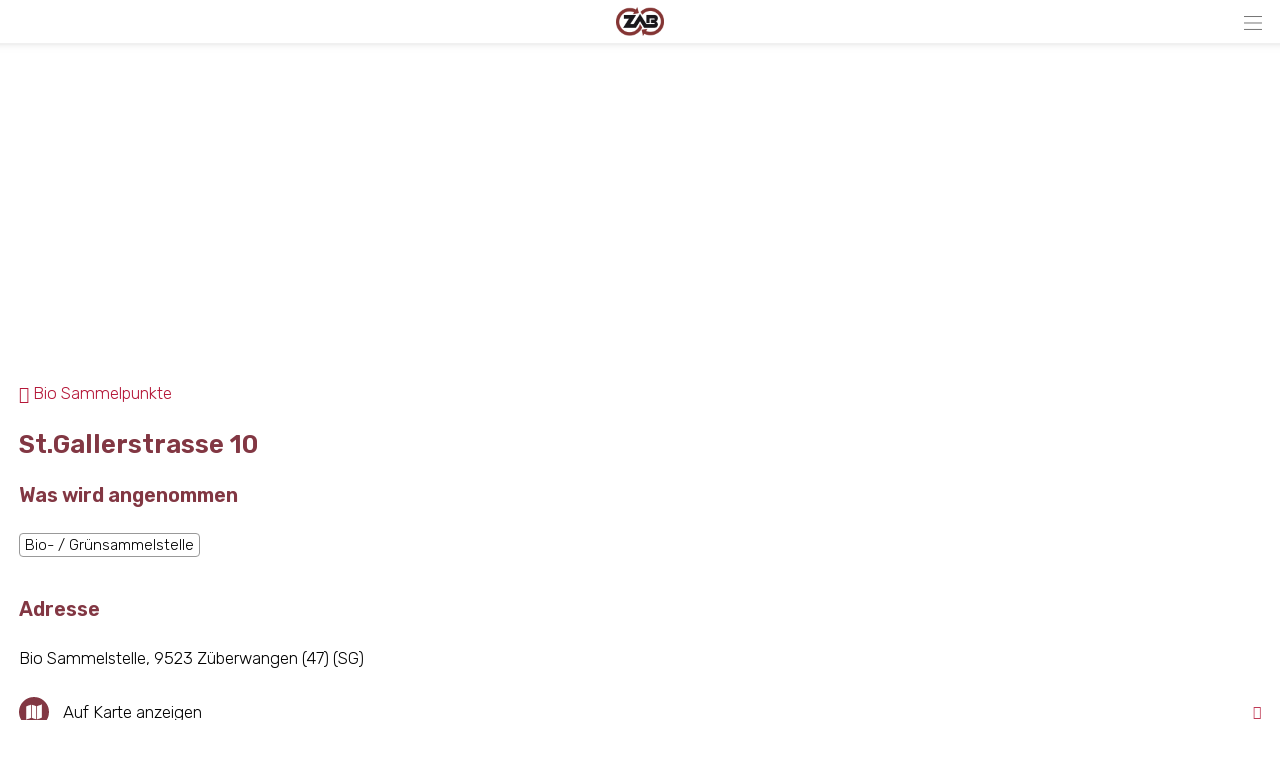

--- FILE ---
content_type: text/html; charset=UTF-8
request_url: https://zab.citymobile.ch/index.php?apid=2009242977
body_size: 10060
content:
<!doctype html>
<html lang="de">
<head>
<title>ZAB | St.Gallerstrasse 10</title>
<meta name='Keywords' content="Bio- / Grünsammelstelle, " />
<meta name='Description' content=" " />
<meta charset="UTF-8" />
<meta http-equiv='Content-Language' content='de' />
<meta http-equiv="X-UA-Compatible" content="IE=edge"/>
<meta name="viewport" content="width=device-width, initial-scale=1.0, maximum-scale=10, user-scalable=yes, viewport-fit=cover" />
<link rel="shortcut icon" href="https://zab.citymobile.ch//mopages/9746/grfx/icon_list_3x.png" type="image/png" >
<link rel="icon" type="image/png" sizes="45x45" href="https://zab.citymobile.ch//mopages/9746/grfx/icon_list_3x.png" >
<link rel="icon" type="image/png" sizes="72x72" href="https://zab.citymobile.ch/mopages/9746/grfx/apple-touch-icon-ipad.png" >
<link rel="icon" type="image/png" sizes="114x114" href="https://zab.citymobile.ch/mopages/9746/grfx/apple-touch-icon-iphone4.png" >
<link rel="apple-touch-icon" type="image/png" sizes="57x57" href="https://zab.citymobile.ch/mopages/9746/grfx/apple-touch-icon.png" >
<link rel="apple-touch-icon" type="image/png" sizes="72x72" href="https://zab.citymobile.ch/mopages/9746/grfx/apple-touch-icon-ipad.png" >
<link rel="apple-touch-icon" type="image/png" sizes="114x114" href="https://zab.citymobile.ch/mopages/9746/grfx/apple-touch-icon-iphone4.png" >
<link rel='image_src' type='image/jpeg' href='/mopages/9746/grfx/master_icon.png' />
<meta property='og:image' content='/mopages/9746/grfx/master_icon.png' />
<meta property='og:title' content='St.Gallerstrasse 10' />
<meta property='og:description' content=' ' />
<meta property='og:url' content='https://zab.citymobile.ch/index.php?apid=2009242977' />
<link rel="canonical" href="https://zab.citymobile.ch/index.php?apid=2009242977" />
<link rel="stylesheet" type="text/css" href="/appl/css/ui_basics.css?c=66bf" />
<link rel="stylesheet" type="text/css" href="/appl/css/mopage.css?c=66bf" />
<link rel="stylesheet" type="text/css" href="/appl/css/base.css?c=66bf" />
<link rel="stylesheet" type="text/css" href="/appl/css/_s.css?c=66bf" />
<link rel="stylesheet" type="text/css" href="/appl/css/forms.css?c=66bf" />
<link type="text/css" rel="stylesheet" href="/appl/css/bootstrap.css" />
<link type="text/css" rel="stylesheet" href="/appl/css/transitions.css" />
<style type="text/css"><!--
 
--></style>
<style type="text/css"><!--
#navigationContent 	{ max-width: 300px;}
--></style>
<style type="text/css"><!--
:root { --color-primary: #823743; 
							--color-button: #823743; 
							--swiper-theme-color: #823743; 
							--swiper-pagination-color: #823743; 
							--color-link: #b51738; 
							--bgbody: #ffffff;
							--color-altrowbg: #f8f8f8; 
							; 
							; 
							--color-text: #000000; 
						} 
.mobile .mopage .wrapperContent, .online .mmw .wrapperContentInner, html { background-color:#ffffff;  }
.mobile .mopage .wrapperContent, .black, .blockStaticRight, .blockStaticRight .textcolor, .elementNavigationHorizontal .navItem.active { color:#000000;  }
.mobile .mopage .wrapperContent .elementForm .list, .mmw .hilite { color:#000;  }
.online .mmw .wrapperContentInner { color:#000000;  }
.textColor { color:#000000!important;  }
.mobile .mopage .wrapperContent a, .mobile .mopage .wrapperContent .more, .mobile .elementNaviTop a.intern, .myInfoWindow span.more, .blockStaticRight a, .changeSubscription, .mobile .mmw .elementFooter .elementFooterFeSwitch a, .elementNavigationHorizontal .navItem, .elementSwiperWizard a, .internallink { color:#b51738;  }
				  .mobile .mopage .myInfoWindow .more, .elementInfoboxTop a, .elementLinkRow .arrowText, .myHomeTopBar a, .spanLink, .fancyAltList .tb .header .arrow, .elementLinkRow .td.arrow, .comments .row .rating .gi, .comments .row .rating .fa,  .smartCityAvgRow .arrow   { color:#b51738!important;  }
.elementInfoboxTop .msgtype4 .fa.icon, #taskWindowContentWrapper .msgtype4 .fa.icon { color:#c00!important; }
.mobile .wrapperContent a.pseudoButton { color:#000; }
.elementInfoboxTop a.buttonSmall, .elementInfoboxTop a.button { color:#fff!important; }
.online .mmw .wrapperContentInner a, .online .mmw .wrapperContentInner .more, .online .mmwOnlineNav a { color:#b51738;  }
.online .mmw .elementSharingLinks a.linkRow, .online .mmw .wrapperContentInner a.pseudoButton, .online .mmw .elementDeeplink a.rowInner { color:#000; }
.changeSubscription .changeSubscriptionIcon, .miniBadge { background-color: #b51738}a.linkRow, .elementLinkRow a, .mobile .mopage .wrapperContent .elementLinkRow a .title, .elementCatList a .title ,  .elementSearch a .title, .mobile .elementDeeplink a.rowInner,  .listCols .wrapperTitleText { color:#000000!important}
.tiles .tile .icon svg path, .tiles .tile .icon svg rect, .tiles .tile .icon svg circle { fill: #b51738}
.mobile .mopage .wrapperContent .title, .mobile .elementEventLocation .title, .wrapperContent .elementTitle, .wrapperContent h1.title,  .wrapperContent h1, .wrapperContent h2, .wrapperContent h3 { color:#823743!important;  }
.online .mmw .wrapperContentInner .title, .sectionHeader .caption { color:#823743;  }
.mobile .mopage .wrapperContent .borderTop, .mobile .mopage .wrapperContent .borderBottom, .mobile .mopage .wrapperContent .elementNaviTop, .online .mmw .wrapperContentInner .borderTop, .colFuncs .borderTop,
			.online .mmw .wrapperContentInner .borderBottom, .elementLinkRow, .moapp .elementLinkRowLast, .size6 .elementLinkRowLast, a.toggler, .toggleContainer, 
			.divider, .tableRouteInfo .headerRow td, .mobile .elementModuleSearch .elementSearchbar, .blockStaticRight, .topImage .elementWeather .top, .listCols .title, .listCols .wrapperTitleText, .elementEventDates .row,
			.elementComments .row, .elementComments .subrow, hr.hr, .colNavigation .borderTop, .fancyAltList.noAlter .theRow, .fancyAltList.noAlter .theRow:first-of-type  { border-color:#dddddd!important;  }
.mobile .mmw .blockTop { border-color:#f0f0f0; }
.mobile .mmw .buttonRow, .mobile .mmw .button, .mobile .mmw .buttonSmall, .mobile .mmw input[type='submit'], .mobile .mmw .buttonToggle, .ucHomeButton,  .elementLinkRow .wrapperIcon .badge, .badgeIcon, .headerClosedUserGroup, .moduleUserContent .imageWrapper .func, .imgRotateFuncs .func, .elementEventDates .exceptionNote_, .countBadgeBlue { background-color: #823743; }
.step-indicator .complete .step { background-color: #823743; border-color: #823743; }.step-indicator li.complete:before { background-color: #823743; }.mopage .dropzone .dz-preview .dz-progress .dz-upload {  background-color: #823743;}#helpButton .gi, .badgeLabel { color: #823743; }.mmw #taskWindow .titleBar { background-color: #823743}
.stv-radio-button:checked + label { background-color: #823743}
.sy-pager li.sy-active a { background-color: #823743!important}
input[type='submit']:not(.go) { background-color: #823743!important}
.noUi-connect {  background:#823743!important; }
.noUi-horizontal .noUi-handle {  border-color:#823743!important; }
.elementInfoBox.small .td.icon .fa, .ciColor { color:#823743!important; }
.elementInfoboxTop .fa.icon, #taskWindowContentWrapper .fa.icon { color:#823743!important; }
.corporate { color:#823743; }
.elementCustomFooterNav { background-color: #ffffff; }
input.fancycb:checked + label:before { background-color: #823743; }
				  input.fancycb:checked + label:after { box-shadow: inset 0 0 0 1px #823743, 0 2px 4px rgba(0,0,0,.2);}

				  .mmw .blockTop .buttonHeader svg path { stroke: #5e5e5e!important; }
#colLeft .navSections .fancyAltList .theRow.active      { background-color: #f0f0f0;  }#colLeft .navSections .fancyAltList .theRow.active      { color: #383838!important; }div#footerNav { background-color: #ffffff }#footerNav ul .icon svg path, #footerNav ul .icon svg rect, #footerNav ul .icon svg circle { fill: #823743 } #footerNav ul.level1 > li .caption { color: #823743 }div#footerNav { border-top:solid 0.5px #f0f0f0 }#navigationContent { background-color: #f8f8f8}
#navigationContent a { color: #000000!important}

--></style>
<style type="text/css"><!--
.topImageContainerText * { color: #fff!important; }
@media only screen 
		and (-webkit-min-device-pixel-ratio: 2) { 
			.mobile .mopage .wrapperContent .borderTop, .borderTop, .mobile .mopage .wrapperContent .borderBottom,
			        .mobile .mopage .wrapperContent .elementNaviTop, .online .mmw .wrapperContentInner .borderTop,
			        .online .mmw .wrapperContentInner .borderBottom, .elementLinkRow, .moapp .elementLinkRowLast,
			        .size6 .elementLinkRowLast, a.toggler, .toggleContainer, .divider, .tableRouteInfo .headerRow td,
			        .mobile .elementModuleSearch .elementSearchbar, .linkRowUser, .elementEventDates .row, .captionDate,
			        .hr, .wizard .row, .tag, .elementList .row
			        { border-width:0.5px!important;  }
        }
        


--></style>
<link rel="stylesheet" type="text/css" href="/appl/css/print.css" media="print" />
<link rel="preconnect" href="https://fonts.googleapis.com">
<link rel="preconnect" href="https://fonts.gstatic.com" crossorigin>
<link href="https://fonts.googleapis.com/css2?family=Rubik:ital,wght@0,300;0,600;1,300;1,600&display=swap" rel="stylesheet">

<style>

  /* header */
  .mobile .mmw .blockTop { box-shadow: 0 -26px 13px 16px #000; }	

	/* nav cols */  
  /*
  @media screen and ( min-width: 1440px ) {
    .naviLeft .colContentAndRight {  width:893px;}
    .colNavigation { width:285px;}
  }
  */
  
  .mopageHome .elementModuleSearch { margin-bottom:-1em; }
  
  

</style><style type="text/css">.embedded .wrapperContent, .wrapperContent, .elementNavigation a.theRow, .topImageContainerText, .myFooter, .elementNavigationHorizontal, div#footerNav, div#footerNav .wrapperMid, .infobox, .colFuncs, .colNavigation, .titleLandingpage, .infoWindow, .elementSwiperWizard {	font-family: 'Rubik', Zurich, Arial, Helvetica, sans-serif; }body { font-size: 17px; }.mmw input[type='text'], .mmw textarea, .mmw input[type='tel'], .mmw input[type='url'], .mmw input[type='password'], .mmw input[type='email'], .mmw input[type='search'], .mmw input[type='number'], .mmw input[type='date'], .mmw input[type='time'], .mmw .elementForm .inputLine, .mobile .elementModuleSearch .elementSearchbar .inputLine { font-size: 17px; }.button, .buttonRow, input[type='submit']:not(.go) { font-size: 17px; }body, .wrapperContent, .wrapperMid { line-height: 1.428; }</style><meta http-equiv='expires' content='-1' />
<meta http-equiv='cache-control' content='no-cache' />
<meta http-equiv='pragma' content='no-cache' />
<script type="text/javascript">var isBackend = false;</script>
<script type="text/javascript">var _frontend = 3;</script><script type="text/javascript" src="/appl/js/jquery/jquery-3.7.1.min.js" ></script>
<script type="text/javascript" src="/appl/js/jquery/jquery-ui-1.13.2/jquery-ui.min.js" ></script>
<script type="text/javascript" src="/appl/js/lib.js?c=66bf"  ></script>

<script type="text/javascript">writeCookie();function writeCookie(){var the_date=new Date(2099,1,1,0,0,0,0);var the_cookie='currentWidth='+window.innerWidth+'; expires='+the_date.toGMTString()+'; path=/; secure; samesite=none';document.cookie=the_cookie;var the_cookie='availWidth='+screen.availWidth+'; expires='+the_date.toGMTString()+'; path=/; secure; samesite=none'
document.cookie=the_cookie;var the_cookie='availHeight='+screen.availHeight+'; expires='+the_date.toGMTString()+'; path=/; secure; samesite=none';document.cookie=the_cookie;}</script>
<script src="/appl/js/slippry/dist/slippry.min.js"></script><link rel="stylesheet" href="/appl/js/slippry/dist/slippry.css" /><script  type='text/javascript'>
		let matched = window.matchMedia('(prefers-color-scheme: dark)').matches;
		if (matched) setCookie('colorscheme', 'dark');
		else  setCookie('colorscheme', 'light');        
        window.matchMedia('(prefers-color-scheme: dark)').addEventListener('change', event => {
			if (event.matches) setCookie('colorscheme', 'dark');
			else  setCookie('colorscheme', 'light');
		});                  
	</script><script src="/appl/js/node_modules/hammerjs/hammer.min.js"></script><script type="text/javascript">
		var appHeaders = {"Host":"zab.citymobile.ch","Accept-Encoding":"gzip, deflate, br","Sec-Fetch-Dest":"document","Sec-Fetch-User":"?1","Sec-Fetch-Mode":"navigate","Sec-Fetch-Site":"none","Accept":"text\/html,application\/xhtml+xml,application\/xml;q=0.9,image\/webp,image\/apng,*\/*;q=0.8,application\/signed-exchange;v=b3;q=0.9","User-Agent":"Mozilla\/5.0 (Macintosh; Intel Mac OS X 10_15_7) AppleWebKit\/537.36 (KHTML, like Gecko) Chrome\/131.0.0.0 Safari\/537.36; ClaudeBot\/1.0; +claudebot@anthropic.com)","Upgrade-Insecure-Requests":"1","Cache-Control":"no-cache","Pragma":"no-cache"};	
		//console.log(appHeaders);		
	  </script>

</head>

<body class='mobile size3  service3 size123 body2009242977 lightMode liveEnv' id='theBody' onresize="writeWindowSizeInCookie();" >
<div class='cmsFullHeight bodyInner'>
<div class='cmsFullHeight '>
<div id='indicatorWrapper' class='cmsFullHeight fullHeight mmw hasNoPreviewFrame hasNoSysadminCol mopage  tabMopage  webapp webapp2 navSectionsMode topImage withFooterNav altListMode obj2009242977' >

<div class='blockMain fullHeight'>

<div id='contentViewport'>

<div id='appenderDivRoot'></div>

<div id='moPageContent'>

<div id='moPageContentInner'>
<div id='navigationContent' class='navSections'><div id='navigationInner' class='boxModel'><nav class='elementNavigation' role='menu' aria-label='Main'><div class='closer wrapperNavContent'><a class='' href='javascript:;'><img src='/appl/grfx/mopage/navcloser_black.svg'/></a></div><div class='section'><div class='sectionheader section0'><div class='wrapperNavContent'>Funktionen</div></div><div class='fancyAltList'><a href="https://zab.citymobile.ch/index.php?apid=16122768" class='theRow paddingFullWidth ' target='_self' accesskey="1" role="menuitem">
	<div class='tb'>
		<div class='tr header'>
            	<div class='td icon'>
                    	                    <img src="https://zab.citymobile.ch/data/tmp/navicons/9746/1a3d6abc2786e3cc267445ddc5735816.png" loading='lazy' />
                    				</div>
			<div class='td text'>
				<div class='caption'>Favoriten</div>
			</div>
			<div class='td arrow'>
				<span class='symbol gi gi-menu-right'></span>
			</div>
		</div>
	</div>
</a><a href="https://zab.citymobile.ch/index.php?apid=5804339" class='theRow paddingFullWidth ' target='_self' accesskey="2" role="menuitem">
	<div class='tb'>
		<div class='tr header'>
            	<div class='td icon'>
                    	                    <img src="https://zab.citymobile.ch/data/tmp/navicons/9746/9868abdf85610b79dfb86b5471c1a3e9.png" loading='lazy' />
                    				</div>
			<div class='td text'>
				<div class='caption'>Benachrichtigungen</div>
			</div>
			<div class='td arrow'>
				<span class='symbol gi gi-menu-right'></span>
			</div>
		</div>
	</div>
</a><a href="/index.php?apdo=profile" class='theRow paddingFullWidth ' target='_self' accesskey="3" role="menuitem">
	<div class='tb'>
		<div class='tr header'>
            	<div class='td icon'>
                    	                    <img src="https://zab.citymobile.ch/data/tmp/navicons/9746/fb2a7287971b559b3b71137b1303edef.png" loading='lazy' />
                    				</div>
			<div class='td text'>
				<div class='caption'>Mein Benutzerkonto</div>
			</div>
			<div class='td arrow'>
				<span class='symbol gi gi-menu-right'></span>
			</div>
		</div>
	</div>
</a></div></div><div class='section'><div class='sectionheader section1'><div class='wrapperNavContent'>Schnellzugriff</div></div><div class='fancyAltList'><a href="https://zab.citymobile.ch/index.php?apid=16145265" class='theRow paddingFullWidth active' target='_self' accesskey="4" role="menuitem">
	<div class='tb'>
		<div class='tr header'>
            	<div class='td icon'>
                    	                    <img src="https://zab.citymobile.ch/data/tmp/navicons/9746/c63cd991a0a02f351cf31d6674b25722.png" loading='lazy' />
                    				</div>
			<div class='td text'>
				<div class='caption'>Home</div>
			</div>
			<div class='td arrow'>
				<span class='symbol gi gi-menu-right'></span>
			</div>
		</div>
	</div>
</a><a href="https://zab.citymobile.ch/index.php?apid=8649815" class='theRow paddingFullWidth ' target='_self' accesskey="5" role="menuitem">
	<div class='tb'>
		<div class='tr header'>
            	<div class='td icon'>
                    	                    <img src="https://zab.citymobile.ch/data/tmp/navicons/9746/f8956bcdabbb208e6e8ffba8619dca41.png" loading='lazy' />
                    				</div>
			<div class='td text'>
				<div class='caption'>Notfallnummern</div>
			</div>
			<div class='td arrow'>
				<span class='symbol gi gi-menu-right'></span>
			</div>
		</div>
	</div>
</a></div></div><div class='section'><div class='sectionheader section2'><div class='wrapperNavContent'>Weiteres</div></div><div class='fancyAltList'><a href="https://zab.citymobile.ch/index.php?apid=11587669" class='theRow paddingFullWidth ' target='_self' accesskey="6" role="menuitem">
	<div class='tb'>
		<div class='tr header'>
            	<div class='td icon'>
                    	                    <img src="https://zab.citymobile.ch/data/tmp/navicons/9746/7d584194f5b0491bcb96e5f2ffebc6d6.png" loading='lazy' />
                    				</div>
			<div class='td text'>
				<div class='caption'>App Download</div>
			</div>
			<div class='td arrow'>
				<span class='symbol gi gi-menu-right'></span>
			</div>
		</div>
	</div>
</a><a href="https://zab.citymobile.ch/index.php?apid=6371274" class='theRow paddingFullWidth ' target='_self' accesskey="7" role="menuitem">
	<div class='tb'>
		<div class='tr header'>
            	<div class='td icon'>
                    	                    <img src="https://zab.citymobile.ch/data/tmp/navicons/9746/37621527cac8e612d1a66240ad887c2c.png" loading='lazy' />
                    				</div>
			<div class='td text'>
				<div class='caption'>Kontaktformular</div>
			</div>
			<div class='td arrow'>
				<span class='symbol gi gi-menu-right'></span>
			</div>
		</div>
	</div>
</a><a href="https://zab.citymobile.ch/index.php?apid=12740647" class='theRow paddingFullWidth ' target='_self' accesskey="8" role="menuitem">
	<div class='tb'>
		<div class='tr header'>
            	<div class='td icon'>
                    	                    <img src="https://zab.citymobile.ch/data/tmp/navicons/9746/4dc582c77b32727caf0b43552886c595.png" loading='lazy' />
                    				</div>
			<div class='td text'>
				<div class='caption'>Impressum</div>
			</div>
			<div class='td arrow'>
				<span class='symbol gi gi-menu-right'></span>
			</div>
		</div>
	</div>
</a></div></div></nav><div class='navCredits'><div class='poweredby'>powered <a href="{url}" tabindex="-1">by</a> <span class='ant'>anthrazit</span></div><div class='clear'></div></div></div></div>
<a href='javascript:;' id='closeNav' >&nbsp;</a>
<div id='mopageHeader'  class='blockTop blockTopMinHeight' style='background-color:#ffffff;color:#6b6b6b!important;'><div class='wrapperHeader'><div class='logoLandingpage itemHeader'><a href='/index.php?apid=16145265'><img src='/mopages/9746/grfx/logo_header_3x.png' alt='logo' border='0' class='thumb' /></a></div><div class='wrapperTopButtons itemHeader'><a href='javascript:;' class='buttonHeader nav' title='Navigation anzeigen' id='moPageNavButton'><?xml version="1.0" encoding="UTF-8" standalone="no"?>
<!DOCTYPE svg PUBLIC "-//W3C//DTD SVG 1.1//EN" "http://www.w3.org/Graphics/SVG/1.1/DTD/svg11.dtd">
<svg width="100%" height="100%" viewBox="0 0 945 1182" version="1.1" xmlns="http://www.w3.org/2000/svg" xmlns:xlink="http://www.w3.org/1999/xlink" xml:space="preserve" xmlns:serif="http://www.serif.com/" style="fill-rule:evenodd;clip-rule:evenodd;stroke-linejoin:round;stroke-miterlimit:1.5;">
    <g transform="matrix(0.8,0,0,1,-2.27374e-13,242.667)">
        <path d="M0,0L1181.1,0" style="fill:none;stroke:black;stroke-width:50.61px;"/>
    </g>
    <g transform="matrix(0.8,0,0,1,-2.27374e-13,590.551)">
        <path d="M0,0L1181.1,0" style="fill:none;stroke:black;stroke-width:50.61px;"/>
    </g>
    <g transform="matrix(0.8,0,0,1,-4.54747e-14,938.436)">
        <path d="M0,0L1181.1,0" style="fill:none;stroke:black;stroke-width:50.61px;"/>
    </g>
</svg>
<span class='hidden'>Zur&uuml;ck</span></a></div></div></div><div class='wrapperTopImage topImageContainerText'><ul class='slippry' id='slippry-slider'><li><div class='imgContainer' style="background-image: url(/data/private/thumbs/0/19284583.jpg); "></div><div class='tb' style=''><div class='tr'><div class='td slideCell slide669007188' ><div class='wrapper boxModel'></div></div></div></div></li><li><div class='imgContainer' style="background-image: url(/data/private/thumbs/0/320237016.jpg); "></div><div class='tb' style=''><div class='tr'><div class='td slideCell slide335884602' ><div class='wrapper boxModel'></div></div></div></div></li><li><div class='imgContainer' style="background-image: url(/data/private/thumbs/0/2095264838.jpg); "></div><div class='tb' style=''><div class='tr'><div class='td slideCell slide2095264838' ><div class='wrapper boxModel'></div></div></div></div></li></ul></div>
<div class='wrapperMid _content' id='mainWrapperMid'><!--opening #mainWrapperMid-->

<div id='colMain'><!--opening #colMain-->
<div class='elementInfoboxTop boxModel hidden' id='topMsgOverlay'><div class='infobox table boxModel'><div class='tableRow'><a href='javascript:;' onclick="$('#topMsgOverlay').hide();" class='close' ><span class='symbol gi gi-remove '></span>&nbsp;</a><div class='tableCell cellIcon'  id='topMsgIcon' ></div><div class='tableCell'><div id='topMsgText'></div><div class='bigMarginTop'><a class='buttonSmall' href='javascript:;' onclick="$('#topMsgOverlay').hide();">schliessen</a></div></div></div></div></div><div id='dynTopMsgContainer' class='hidden'></div><div class='elementCobrandBar' id='mopageHeaderSub'><style>
.customFooter img {width:120px; height:auto;}
.size123 .customFooter { padding-right:15px;}
.size6 .customFooter { margin:0 auto 0 auto;}
</style></div>
<div class='wrapperContent'>


<!-- start main output -->

<div class='elementBackLinkModule objParentLinkTop'><a href='/index.php?apid=753642093'><span class='gi gi-menu-left'></span> Bio Sammelpunkte</a></div><div class='pguideViewDetails noBottomPadding objektstyle9' id='mainObjContent2009242977'><div class='row'><h1 class='title objectTitle'>St.Gallerstrasse 10</h1><div class='wrapperObjBody '><div class='wrapperText'></div><h3 class='midMarginBottom marginTop clearBoth'>Was wird angenommen</h3><div class='fancyAltList'><div class='marginBottom borderTop midMarginTop theRow sfBlock  wrapperFullWidth paddingFullWidth'><span class='tag'>Bio- / Grünsammelstelle</span></div></div><h3 class='marginTop midMarginBottom clearBoth'>Adresse</h3><div class='fancyAltList'><div class=' midMarginTop theRow  wrapperFullWidth paddingFullWidth'>Bio Sammelstelle, 9523 Züberwangen (47) (SG)</div></div><div class='fancyAltList marginLineTop'>

<a href="/index.php?apid=2009242977&amp;apdo=map&amp;url=https%3A%2F%2Fzab.citymobile.ch%2Fappl%2Fgetpois.php%3Fapid%3D2009242977" class='wrapperFullWidth paddingFullWidth theRow smallicon noboldall' target="_self"  id="">			<div class='tb'>
		<div class='tr header '>
			<div class='td icon'><div class='badgeIcon ' ><img src='/icons/helveticons/white/60/Map.png'></div></div>			<div class='td text relative'>

				
				
                                                                <div class='caption'>Auf Karte anzeigen</div>                                                                			</div>

										<div class='td arrow'><span class='symbol gi gi-menu-right'></span></div>
			
			
            
		</div>
	</div>
	</a></div></div></div></div><div class='clear'></div>

<!-- end main output -->


</div><!--closing .wrapperContent-->

</div><!--closing #colMain-->

</div><!--closing #mainWrapperMid-->

<div class='wrapperBottom _content'><div class='elementFooter'>
<div class='elementCustomFooter'></div><div class='paddingFullWidth antSysFooter'>
<div class='clear'></div><div class='hr wrapperFullWidth'></div>
<div class='wrapperPoweredBy _content' aria-hidden='true'><div class='tb'><div class='tr'><div class='td tdmin'><div class='poweredby'>powered <a href="/index.php?apid=2009242977&amp;apdo=login" tabindex="-1">by</a> <span class='ant'>anthrazit</span> <span style='opacity:0.2;'></span></div></div></div></div></div><div class='clear'></div></div>
</div></div>

</div><!-- closing moPageContentInner -->

</div><!-- closing moPageContent -->

<!-- footer navi -->
<div id='footerNav' class='hidden whiteBg'><div class='wrapperMid'><ul class='level1 justFew'><li class=''><a href='javascript:;' class='tab' id='footertab_share' title="Teilen"><div class='icon '><svg width="90" height="90" viewBox="0 0 90 90" fill="none" xmlns="http://www.w3.org/2000/svg">
<path d="M57.8408 58.3135C55.8897 58.3135 54.0439 58.7652 52.4004 59.5686L42.8871 50.0535C43.5867 48.5014 43.9805 46.7787 43.9805 44.9646C43.9805 43.1506 43.5867 41.4279 42.8871 39.874L52.3617 30.3994C54.0141 31.215 55.8738 31.6756 57.8408 31.6756C64.6928 31.6756 70.2475 26.1209 70.2475 19.2689C70.2475 12.417 64.6928 6.8623 57.8408 6.8623C50.9889 6.8623 45.4342 12.417 45.4342 19.2689C45.4342 20.9283 45.7629 22.5121 46.3535 23.9588L36.6609 33.6514C35.107 32.9518 33.3861 32.5598 31.5721 32.5598C24.7201 32.5598 19.1654 38.1145 19.1654 44.9664C19.1654 51.8184 24.7201 57.373 31.5721 57.373C33.3861 57.373 35.1088 56.9811 36.6609 56.2814L46.3711 65.9916C45.7682 67.4506 45.4342 69.0484 45.4342 70.7236C45.4342 77.5756 50.9889 83.1303 57.8408 83.1303C64.6928 83.1303 70.2475 77.5756 70.2475 70.7236C70.2475 63.8682 64.6928 58.3135 57.8408 58.3135Z" fill="black"/>
</svg>
</div><div class='caption'>Teilen</div></a><ul class='level2 hidden'><li class='captionPopup boxModel'>Teilen</li><li class=' boxModel'><div class='tb'><a href='javascript:;' class='func' target='' id='share_qr'><div class='caption'>QR Code</div></a></div></li><li class=' boxModel'><div class='tb'><a href='mailto:?subject=St.Gallerstrasse 10&body=Jemand%20hat%20Ihnen%20folgenden%20Link%20empfohlen%3A%20%20%0A%0ASt.Gallerstrasse%2010%20%20%0Ahttps%3A%2F%2Fzab.citymobile.ch%2Ffwd%2F2009242977%2F9746%0D%0A%20%20' class='func' target='' id='share_mail'><div class='caption'>E-Mail</div></a></div></li><li class=' boxModel'><div class='tb'><a href='https://www.linkedin.com/shareArticle?mini=true&url=https%3A%2F%2Fzab.citymobile.ch%2Ffwd%2F2009242977%2F9746' class='func' target='_blank' id='share_LinkedIn'><div class='caption'>Auf Linkedin teilen</div></a></div></li><li class=' boxModel'><div class='tb'><a href='https://twitter.com/home?status=https%3A%2F%2Fzab.citymobile.ch%2Ffwd%2F2009242977%2F9746' class='func' target='_blank' id='share_Twitter'><div class='caption'>Auf Twitter verbreiten</div></a></div></li><li class=' boxModel'><div class='tb'><a href='https://www.facebook.com/sharer.php?u=https%3A%2F%2Fzab.citymobile.ch%2Ffwd%2F2009242977%2F9746' class='func' target='_blank' id='share_Facebook'><div class='caption'>Auf Facebook empfehlen</div></a></div></li><li class=' boxModel'><div class='tb'><a href='javascript:;' class='func' target='' id='share_copylink'><div class='caption'>Link kopieren</div></a></div></li><li class='closer  boxModel'><div class='tb'><a href='javascript:;' class='func' target='' id='closer'><div class='caption'>Abbrechen</div></a></div></li></ul></li><li class=''><a href='javascript:;' class='tab' id='footertab_clipboard' title="Favoriten"><div class='icon '><svg width="90" height="90" viewBox="0 0 90 90" fill="none" xmlns="http://www.w3.org/2000/svg">
<path d="M84.3153 35.8734C84.1096 35.2406 83.5155 34.8082 82.851 34.8082H54.842L46.1725 8.18262C45.9651 7.54981 45.3745 7.1209 44.7083 7.11915C44.0438 7.11739 43.4497 7.54805 43.244 8.18086L34.5253 34.81H6.56549C5.89928 34.81 5.30689 35.2406 5.10123 35.8734C4.89557 36.5063 5.12232 37.2041 5.65846 37.5961L28.285 54.0774L19.5663 80.8523C19.3588 81.4852 19.5856 82.183 20.1253 82.575C20.6631 82.9652 21.3979 82.9652 21.9358 82.575L44.7065 66.0428L67.4315 82.575C67.7022 82.7719 68.0186 82.8703 68.3368 82.8703C68.6532 82.8703 68.9713 82.7719 69.2421 82.575C69.7852 82.1813 70.0085 81.4887 69.8028 80.8523L61.084 54.0774L83.7581 37.5961C84.2942 37.2059 84.521 36.508 84.3153 35.8734Z" fill="black"/>
</svg>
</div><div class='caption'>Favoriten</div></a><ul class='level2 hidden'><li class='captionPopup boxModel'>Meine Favoriten</li><li class=' boxModel'><div class='tb'><a href='javascript:;' class='func' target='' id='fav_clipboard'><div class='caption'>Hinzufügen</div></a></div></li><li class=' boxModel'><div class='tb'><a href='/index.php?apid=16122768' class='func' target='' id='fav_clipboard'><div class='caption'>Anzeigen</div></a></div></li><li class='closer  boxModel'><div class='tb'><a href='javascript:;' class='func' target='' id='closer'><div class='caption'>Abbrechen</div></a></div></li></ul></li><li class=''><a href='javascript:;' class='tab' id='footertab_contact' title="Kontakt"><div class='icon '><svg width="90" height="90" viewBox="0 0 90 90" fill="none" xmlns="http://www.w3.org/2000/svg">
<path d="M58.2064 17.2934C58.8533 19.8949 58.9166 20.1111 58.8568 22.7813C58.8322 23.8096 58.2416 28.5715 58.4015 30.0305C58.5334 31.2346 58.8339 31.3295 59.3085 32.3227C60.1365 34.0488 59.8587 36.4324 59.5423 38.1727C59.3683 39.1254 59.0009 40.4824 58.4437 41.2594C57.8285 42.1172 56.598 42.1225 56.0548 43.1227C55.2709 44.5623 55.7138 46.5838 55.2199 48.1395C54.6591 49.9025 53.2283 50.0273 53.121 52.3354C53.8224 52.4338 54.5203 52.534 55.2199 52.6342C55.9212 54.1248 57.2062 57.1254 58.5175 58.0289C59.6162 58.3295 60.7148 58.6283 61.8134 58.9272C65.6648 60.5057 69.9433 62.3953 73.8017 64.0231C77.3156 65.5049 81.5238 66.034 82.7929 69.7184C82.7929 72.2197 83.0285 78.1295 82.9652 81.4078H6.41773C6.35269 78.1295 6.58824 72.2197 6.58824 69.7184C7.85913 66.034 12.0656 65.5066 15.5794 64.0231C19.4378 62.3971 23.7181 60.5074 27.5677 58.9272C28.6664 58.6283 29.7668 58.3277 30.8636 58.0289C32.175 57.1254 33.4599 54.1266 34.1613 52.6342L35.7222 52.2545C35.3671 50.284 34.149 50.1311 33.641 48.7371C33.4423 46.64 33.2419 44.5412 33.0416 42.4424C33.0503 42.5408 31.6072 42.1787 31.4173 42.0609C29.3818 40.7848 29.3396 35.6063 29.1445 33.4512C29.0548 32.4668 30.4242 31.66 30.0445 29.8529C27.8138 19.2815 31.0095 14.335 36.0615 12.6949C39.5683 11.2746 46.1162 8.63965 52.2228 12.3961L53.738 13.8006L56.1902 14.2225C57.4224 14.9361 58.2064 17.2934 58.2064 17.2934Z" fill="black"/>
</svg>
</div><div class='caption'>Kontakt</div></a><ul class='level2 hidden'><li class='captionPopup boxModel'>Kontakt</li><li class=' boxModel'><div class='tb'><a href='/appl/vcard.php?id=2009242977' class='func' target='' id='contact_dlvcf'><div class='caption'>Speichern</div></a></div></li><li class='closer  boxModel'><div class='tb'><a href='javascript:;' class='func' target='' id='closer'><div class='caption'>Abbrechen</div></a></div></li></ul></li></ul></div></div><div id='footerNavDarkener' class='hidden'></div>
<!-- EOF footer navi -->

</div><!-- closing #contentViewport -->

</div><!-- closing .blockMain -->
</div>
</div>
<div class='hidden'><input type='text' value="https://zab.citymobile.ch/fwd/2009242977/9746" id='currentPageLink' /></div>

<script type="text/javascript">if($('#mainObjContent2009242977').text()=='')$('#mainObjContent2009242977').remove();$(document.body).on('click','#share_qr',function(){var el=$('#mainWrapperMid');$.ajax({type:'GET',url:'/appl/ajax/index.php',data:'do=getQrCode&apid=2009242977&moappid=',success:function(data){taskWindowHandler(el,data,'QR-Code dieser Seite','noscroll',false,false,'','');}});});$('#fav_clipboard').click(function(){var ask='';if(ask.length>0){if(confirm(ask)!=true){return false;}}
if($('#asyncReturn').length==0)$(this).after("<div class='hidden' id='asyncReturn'></div>");$.ajax({type:'GET',url:'/appl/ajax/index.php',data:'do=addToFavorites&usid=9746&apid=2009242977',success:function(data){$('#asyncReturn').hide();$('#asyncReturn').html(data);$('#asyncReturn').show();setTimeout(function(){$('#asyncReturn').fadeOut();},4000);}});});$('#moPageNavButton, #closeNav, .navSections .closer a').click(function(){if($('#navigationContent').is(':visible')){$('#navigationContent').animate({'left':$(window).width()+'px'},100,'swing',function(){$('#navigationContent').hide();});if($('body').hasClass('size123')){$('body').css({'overflow':'scroll'});$('#footerNav').show();}}else{$('#navigationContent').show();if($('body').hasClass('size123')){$('#navigationContent').animate({'left':0},100);$('body').css({'overflow':'hidden'});$('#footerNav').hide();}else{$('#navigationContent').animate({'left':$(window).width()-320+'px'},100);}}});var SLIPPRY;$(document).ready(function(){$('.slippry .imgContainer').css({'display':'flex'});SLIPPRY=$('#slippry-slider').slippry({'pager':true,'transition':'fade','controls':false,'speed':800,'pause':5000,'adaptiveHeight':false,});var ar=2.5;var _h=window.innerWidth/ar;$('.sy-box, .slippry li .tb, .slippry li .imgContainer, .topImageContainerText').css({height:_h});$(window).resize(function(){_h=window.innerWidth/ar;$('.sy-box, .slippry li .tb, .slippry li .imgContainer, .topImageContainerText').css({height:_h});});});$('.rowListImgTeaserImage').height($('.rowListImgTeaserImage').width()*0.6);$('.elementAlert').prepend("<span class='sign fa fa-triangle-exclamation'></span>")
$('.confirm').click(function(e){return confirm('Soll diese Aktion wirklich ausgeführt werden?');});delete Hammer.defaults.cssProps.userSelect;const hammer=new Hammer(document.body);hammer.on('swipeleft',(e)=>{if(e.center.x>100){$('#moPageNavButton').trigger('click');}});hammer.on('swiperight',(e)=>{if($('#navigationContent').is(':visible')&&e.center.x>100){$('#navigationContent .closer a').trigger('click');}else{history.go(-1)}});$('#share_copylink').click(function(){copyPageLink();});$('#footerNav').slideDown(120);$('#footerNav a.tab').click(function(){if($('#footerNav ul.level2').is(':visible')===false){$('#footerNav').addClass('openGroup');$('body').addClass('noscroll');$('._content, .myFooter, .wrapperTopImage').addClass('blurred');$('#footerNavDarkener').fadeIn(120);$(this).parent().find('ul.level2').slideDown(120);var closer=$(this).parent().find('ul.level2 li.closer a');var tab=$(this);tab.parent().parent().addClass('openItem');tab.addClass('selected');$(document).ready(function(){$(document).bind('keydown',function(e){if(e.which==27){closer.trigger('click');}});});$('#footerNavDarkener').click(function(){closer.trigger('click');});}});$('#footerNav li.closer a').click(function(){$(this).parent().parent().parent().hide(0);$('#footerNavDarkener').fadeOut(0);$(this).parent().parent().parent().parent().parent().removeClass('openItem');$(this).parent().parent().parent().parent().find('a.tab').removeClass('selected');$('._content, .myFooter, .wrapperTopImage').removeClass('blurred');$('body').removeClass('noscroll');$('#footerNav').removeClass('openGroup');return false;});$('#footerNav li a.func').click(function(){$(this).parent().parent().parent().hide(0);$('#footerNavDarkener').fadeOut(0);$(this).parent().parent().parent().parent().parent().removeClass('openItem');$(this).parent().parent().parent().parent().find('a.tab').removeClass('selected');$('._content, .myFooter, .wrapperTopImage').removeClass('blurred');$('#footerNav').removeClass('openGroup');$('body').removeClass('noscroll');});var is_safari=navigator.userAgent.toLowerCase().indexOf('safari/')>-1;var CookieName='TestCookie';document.cookie=CookieName+'=yes; path=/; secure; samesite=none';if(document.cookie.indexOf(CookieName)==-1){var msg='Diese Webseite verwendet Cookies. Stellen Sie sicher, dass Ihr Browser diese zulässt. ';if(is_safari)msg+="Auf Safari vergewissern Sie sich, dass das die Option 'Websiteübergreifendes Tracking verhindern' ausgeschaltet ist.";alert(msg);}</script>

<a name='bottom'></a>
</div>

<a href='/index.php?apid=2009242977' style='display:none;' id='_reloadpagelink'>...</a>

</body>
</html>
<!-- This page was created in 0.081254959106445 seconds -->